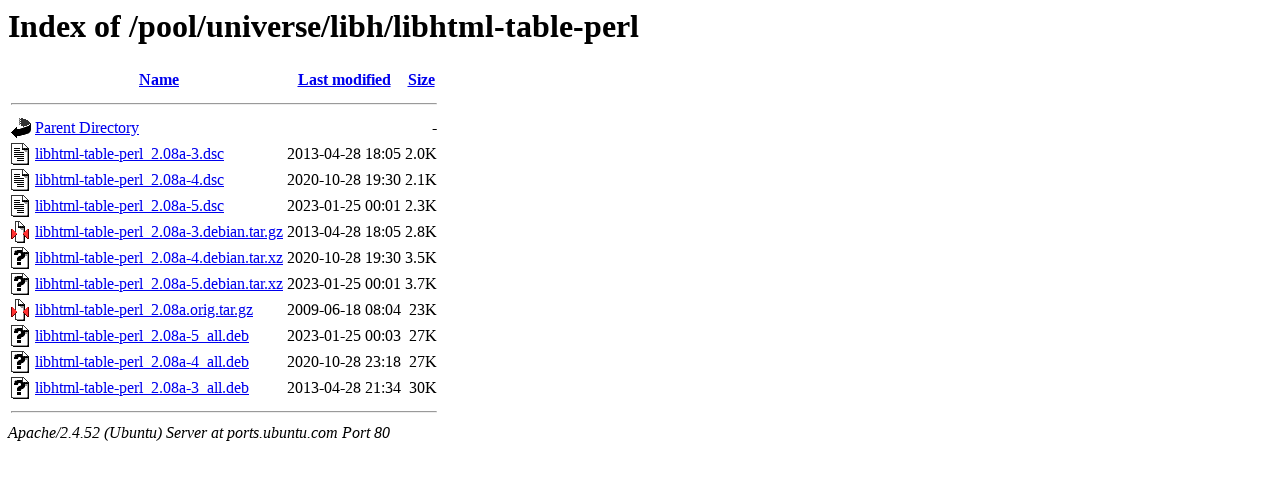

--- FILE ---
content_type: text/html;charset=UTF-8
request_url: http://ports.ubuntu.com/pool/universe/libh/libhtml-table-perl/?C=S;O=A
body_size: 678
content:
<!DOCTYPE HTML PUBLIC "-//W3C//DTD HTML 3.2 Final//EN">
<html>
 <head>
  <title>Index of /pool/universe/libh/libhtml-table-perl</title>
 </head>
 <body>
<h1>Index of /pool/universe/libh/libhtml-table-perl</h1>
  <table>
   <tr><th valign="top"><img src="/icons/blank.gif" alt="[ICO]"></th><th><a href="?C=N;O=A">Name</a></th><th><a href="?C=M;O=A">Last modified</a></th><th><a href="?C=S;O=D">Size</a></th></tr>
   <tr><th colspan="4"><hr></th></tr>
<tr><td valign="top"><img src="/icons/back.gif" alt="[PARENTDIR]"></td><td><a href="/pool/universe/libh/">Parent Directory</a></td><td>&nbsp;</td><td align="right">  - </td></tr>
<tr><td valign="top"><img src="/icons/text.gif" alt="[TXT]"></td><td><a href="libhtml-table-perl_2.08a-3.dsc">libhtml-table-perl_2.08a-3.dsc</a></td><td align="right">2013-04-28 18:05  </td><td align="right">2.0K</td></tr>
<tr><td valign="top"><img src="/icons/text.gif" alt="[TXT]"></td><td><a href="libhtml-table-perl_2.08a-4.dsc">libhtml-table-perl_2.08a-4.dsc</a></td><td align="right">2020-10-28 19:30  </td><td align="right">2.1K</td></tr>
<tr><td valign="top"><img src="/icons/text.gif" alt="[TXT]"></td><td><a href="libhtml-table-perl_2.08a-5.dsc">libhtml-table-perl_2.08a-5.dsc</a></td><td align="right">2023-01-25 00:01  </td><td align="right">2.3K</td></tr>
<tr><td valign="top"><img src="/icons/compressed.gif" alt="[   ]"></td><td><a href="libhtml-table-perl_2.08a-3.debian.tar.gz">libhtml-table-perl_2.08a-3.debian.tar.gz</a></td><td align="right">2013-04-28 18:05  </td><td align="right">2.8K</td></tr>
<tr><td valign="top"><img src="/icons/unknown.gif" alt="[   ]"></td><td><a href="libhtml-table-perl_2.08a-4.debian.tar.xz">libhtml-table-perl_2.08a-4.debian.tar.xz</a></td><td align="right">2020-10-28 19:30  </td><td align="right">3.5K</td></tr>
<tr><td valign="top"><img src="/icons/unknown.gif" alt="[   ]"></td><td><a href="libhtml-table-perl_2.08a-5.debian.tar.xz">libhtml-table-perl_2.08a-5.debian.tar.xz</a></td><td align="right">2023-01-25 00:01  </td><td align="right">3.7K</td></tr>
<tr><td valign="top"><img src="/icons/compressed.gif" alt="[   ]"></td><td><a href="libhtml-table-perl_2.08a.orig.tar.gz">libhtml-table-perl_2.08a.orig.tar.gz</a></td><td align="right">2009-06-18 08:04  </td><td align="right"> 23K</td></tr>
<tr><td valign="top"><img src="/icons/unknown.gif" alt="[   ]"></td><td><a href="libhtml-table-perl_2.08a-5_all.deb">libhtml-table-perl_2.08a-5_all.deb</a></td><td align="right">2023-01-25 00:03  </td><td align="right"> 27K</td></tr>
<tr><td valign="top"><img src="/icons/unknown.gif" alt="[   ]"></td><td><a href="libhtml-table-perl_2.08a-4_all.deb">libhtml-table-perl_2.08a-4_all.deb</a></td><td align="right">2020-10-28 23:18  </td><td align="right"> 27K</td></tr>
<tr><td valign="top"><img src="/icons/unknown.gif" alt="[   ]"></td><td><a href="libhtml-table-perl_2.08a-3_all.deb">libhtml-table-perl_2.08a-3_all.deb</a></td><td align="right">2013-04-28 21:34  </td><td align="right"> 30K</td></tr>
   <tr><th colspan="4"><hr></th></tr>
</table>
<address>Apache/2.4.52 (Ubuntu) Server at ports.ubuntu.com Port 80</address>
</body></html>
